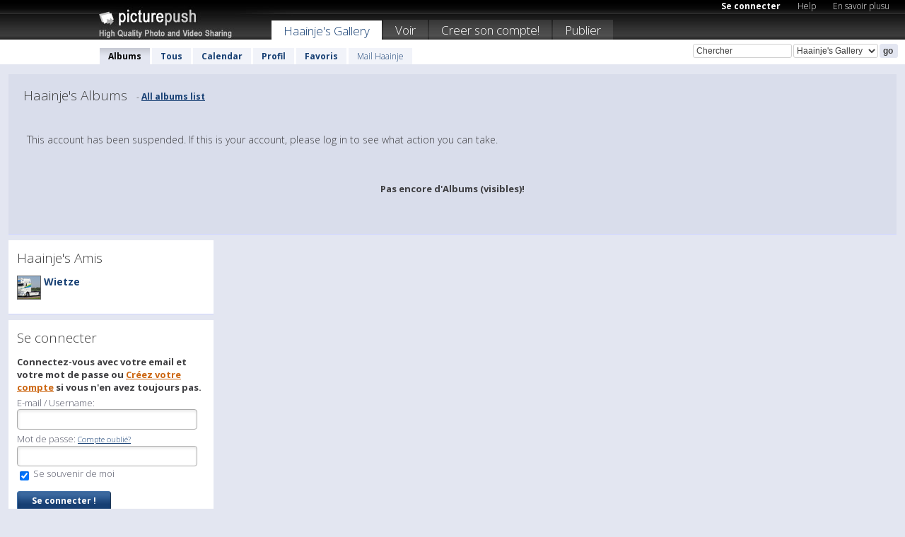

--- FILE ---
content_type: text/html; charset=UTF-8
request_url: https://haainje.picturepush.com/fr
body_size: 3155
content:


          
                          
	    
               
                
         
        




        
                
    <html xml:lang="fr" lang="fr">
    <head>

<meta name="viewport" content="width=device-width, initial-scale=1, maximum-scale=1"></meta>

 	<title>
    
        Haainje   
        
                        
        
        
        
        </title>	
        
       
<script type="text/javascript" src="https://ajax.googleapis.com/ajax/libs/jquery/1.4.3/jquery.min.js"></script>
	<script type="text/javascript" src="/consyn/base.js?v18"></script>
 
<script type="text/javascript">Consyn.start('/consyn',[],{usedefault:true});</script>


    	<link rel="stylesheet" href="https://picturepush.com/style/base3.css?v1698485769" type="text/css" />
    <link rel="stylesheet" href="https://picturepush.com/themes/picturepush/skins/black/style/colors.css?v6" type="text/css" id="skinStylesheet" />
    
    
    
    <link rel="alternate" title="PicturePush RSS feed" type="application/rss+xml" href="/user_rss.php" />
    
    <link rel="shortcut icon" href="/favicon.ico" /> 
    
    <meta http-equiv="Content-Type" content="text/html; charset=UTF-8"></meta>
    <meta name="verify-v1" content="njdKWUPFl93zsvYeC3/6WK2Yy7xOnZaHn5GfLDQdHTw="></meta>
    
    <meta name="keywords" content="Haainje, hébergement gratuit images photos vidéos, partage video online, partage photos online, upload publier images gratuitement"></meta>
            <meta name="description" content="Tous Albums on PicturePush par Haainje"></meta>    
<link href="https://vjs.zencdn.net/5.19.2/video-js.css" rel="stylesheet" />

                               <meta name="robots" content="noindex"></meta>
             
        


    
  </head>
  <body style="position: relative;">

  <div id="bg" style="opacity: 0.9;filter: blur(5px); -webkit-filter: blur(5px); -moz-filter: blur(5px); -o-filter: blur(5px); -ms-filter: blur(5px); position: absolute; width: 100%; min-height: 100%; left:0; bottom:0; right:0;"></div>

  <div id="container">
    <div id="header">
        
        
        <div id="logo"><a href="https://picturepush.com/fr/"><img src="https://picturepush.com/themes/picturepush/skins/black/img/logo4.jpg?v3" alt="PicturePush - Partage de Photos et de Vidéos" id="skinLogo" /></a></div>
        <ul id="personalMenu" class="menu">
            
                                    
                        
            
                
            
            
             <li><a href="https://picturepush.com/fr/login">Se connecter</a></li>            
            
            <li><a href="https://picturepush.com/fr/help" style="font-weight: normal;">Help</a></li><li><a href="https://picturepush.com/fr/tour" style="font-weight: normal;">En savoir plusu</a></li>            
           
            
            
        </ul>


        
        <ul id="mainmenu">
                            <li class="active"><h1><a href="https://haainje.picturepush.com/fr/">Haainje's Gallery</a></h1></li>
                
                        
              
            <li><a href="https://picturepush.com/fr/explore">Voir</a></li><li><a href="https://picturepush.com/fr/signup">Creer son compte!</a></li><li><a href="https://picturepush.com/fr/up">Publier</a></li>                      
        </ul>

                
    <div class="searchBox">
        <form name="findlogin" action="https://picturepush.com/fr/search" method="get">
             
            
            <input type="text" name="q" style="width: 140px" value="Chercher" onclick="if(this.value=='Chercher'){this.focus(); this.select();}" /><select name="clid" style="width: 120px">
                <option value="">All galleries</option>
                                <option value="28675" selected="selected">Haainje's Gallery</option>            </select><input type="submit" class="button" value="go" />
        </form>
    
    </div>
                
        <div id="userMenu">
            <ul class="menu">
            
                                
                            
            
                            
                
                                    <li class="active"><a href="https://haainje.picturepush.com/fr/">Albums</a></li><li><a href="https://haainje.picturepush.com/fr/all">Tous</a></li><li><a href="https://haainje.picturepush.com/fr/calendar">Calendar</a></li><li><a href="https://haainje.picturepush.com/fr/profile">Profil</a></li><li><a href="https://haainje.picturepush.com/fr/favorites">Favoris</a></li> 
                                
                 
		                   
                    <li class="other"><a href="https://haainje.picturepush.com/fr/mail">Mail Haainje</a></li>
                                 
                
                
            </ul>



        </div>
    
    </div>
    
    

              

    
    
    <div id="content">

    
                                

	<div id="bodyarea">       
                     
            
                    
            
                        
            
 
		
                        
                        
            
          
            
            
            <div class="block albumGrid">
            
            
            <h2>Haainje's  Albums   
                <span class="actions"> - <a href="/all_albums">All albums list</a></span>
            </h2>
            
            <div>
             <p style="font-size: 14px; padding: 10px;">This account has been suspended.   If this is your account, please log in to see what action you can take.</p>
             
                                       
            </div>            

                   



                

					
                <p style="padding: 25px; text-align: center;"><strong>Pas encore d'Albums (visibles)!</strong></p>                        
            </div>            
                                

 

            
            
            
                    
            
            
        </div>
                
        <div id="column1wrap"><div id="column1">


                            
             

  
                  
             

          
        
             
                
  
    <div class="block">
        <h2>Haainje's Amis</h2>
        <div class="content">
                    

            <ul class="friends">
                              
                  <li>
                    <a href="https://wietze.picturepush.com/fr">
                        <img src="https://www1.picturepush.com/photo/a/16675765/32c/events-2023/DSC00548.jpg" height="32" width="32" align="left" />
                        Wietze</a><br />
                                         </li>      
                                     
            </ul>
            
            
            
                
     
    
     
            </div>
    </div>
       
             
             

    <div class="block">
        <h2>Se connecter</h2>
        <div class="content">
        
           
            <form name="loginform" id="loginform" method="post" action="/action.php?mode=login">
		<input type="hidden" name="csrf" value="150f6d60e8321a617abf4a6966440cecc0974f0d8a0d819f9c54f738f9ef2192" />                
                            
                <p><strong>Connectez-vous avec votre email et votre mot de passe ou <a href="/signup.php">Créez votre compte</a> si vous n'en avez toujours pas.</strong></p>                
                
                
                <input type="hidden" name="return_url" />
                <p>E-mail / Username: <input type="text" name="loginname" tabindex="1" id="loginname" /></p>
                <p>Mot de passe: <a href="https://picturepush.com/forgotten.php?mode=%s" class="minor">Compte oublié?</a> <input type="password" tabindex="2" name="loginpass" /></p>
                <p><label><input type="checkbox" class="checkbox" name="remember" value="yes" checked="checked" tabindex="3" /> Se souvenir de moi</label></p>
                <p class="buttons"><input type="submit" class="button" tabindex="4" value="Se connecter !" /></p>
                
            </form>
        
        </div>
        
    </div>


                
        
        
<div style="text-align: center;">

</div><div class="clear"></div>
        </div></div>
        <div id="column2">

                          
                   

<div style="text-align: center;">
</div>
        </div>        
                <div id="column3">
                       
        </div>        
                   
                 
                
       <div class="clear"></div> 
     </div>  
          
          
     
<div class="clear"></div>   
   </div>

<div class="clear"></div>   
   <div class="footer">
        <p id="p1">
        <a href="https://picturepush.com/fr/help"><strong>Help:</strong></a><br />
        - <a href="https://picturepush.com/fr/help">FAQ</a><br />

         - <a href="http://www.movinglabs.com/index.php/EN/Feedback?subject=PicturePush">Contact</a><br /> 
        </p>
        
        <p id="p2">
        <strong>Votre / vos:</strong><br />
                                        - <a href="https://picturepush.com/fr/help">Help</a><br />- <a href="https://picturepush.com/fr/tour">En savoir plusu</a><br />                    </p>
       
        <p id="p3">
            <strong>Language:</strong><br />
            - <a href="https://picturepush.com/">English</a><br />
            - <a href="https://picturepush.com/nl/" class=" ?'active'}">Nederlands</a><br />
            - <a href="https://picturepush.com/fr/" class="active ?'active'}">Français</a><br />
        </p>
        
        <p id="p4">
        <a href="https://picturepush.com/fr/explore"><strong>Voir:</strong></a><br />
             - <a href="https://picturepush.com/fr/updated">Mis à jour</a><br /> - <a href="https://picturepush.com/fr/calendar">Calendar</a><br /> - <a href="https://picturepush.com/fr/explore.comments">Commentaires</a><br /> - <a href="https://picturepush.com/fr/members">Membres</a><br />        </p>
        
        <p id="p5">
        <a href="https://picturepush.com/fr/about"><strong>Sur:</strong></a><br />
        - <a href="https://picturepush.com/fr/about">Terms</a><br />
        - <a href="https://picturepush.com/news">News</a><br />
        - <a href="http://twitter.com/PicturePush">Follow on Twitter</a><br />
        - <a href="http://www.movinglabs.com/index.php/EN/Feedback?subject=PicturePush+Feedback">Donnez-nous votre sentiment</a><br /> 
    
        </p>
        
        
        <p id="p6">
            <a href="https://picturepush.com/fr/tools"><strong>Tools:</strong></a><br />
            - <a href="https://picturepush.com/fr/tools">Multi file upload</a><br />
            - <a href="https://picturepush.com/fr/tools">Widgets for your site</a><br />
            - <a href="https://picturepush.com/fr/3rd_party_hosting">3rd party hosting</a><br />
            - <a href="https://picturepush.com/fr/ebay">eBay photo upload</a><br />

        </p>
        
        
        <p class="copyright">&copy; 2006-2026 - Créé par <a href="http://www.movinglabs.com/">MovingLabs</a> 
        &nbsp;
        
        <a href="/privacy">privacy policy</a> - <a href="https://picturepush.com/fr/sitemap">sitemap</a> - <a href="https://picturepush.com/fr/disclosure">Responsible Disclosure</a>

        
</p>
   </div>  
   
   
   











  <script src="https://vjs.zencdn.net/ie8/1.1.2/videojs-ie8.min.js"></script>



  </body>
  
  <!-- 0.0044870376586914 -->
</html>    
        